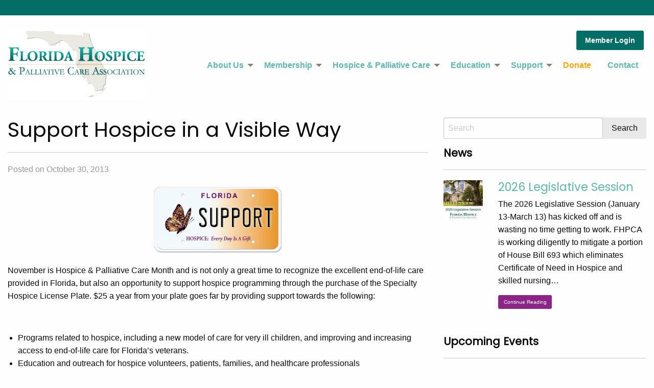

--- FILE ---
content_type: text/html; charset=UTF-8
request_url: https://www.floridahospices.org/2013/10/support-hospice-in-a-visible-way/?id=286463146&ajaxCalendar=1&mo=11&yr=2023
body_size: 12058
content:
<!doctype html>
<html class="no-js" lang="en" dir="ltr">
  <head>
    <meta charset="utf-8">
		
		<!-- Force IE to use the latest rendering engine available -->
		<meta http-equiv="X-UA-Compatible" content="IE=edge">

		<!-- Mobile Meta -->
		<meta name="viewport" content="width=device-width, initial-scale=1.0">
		<meta class="foundation-mq">
		
		<!-- If Site Icon isn't set in customizer -->
		
		<link rel="pingback" href="https://www.floridahospices.org/xmlrpc.php">
<meta name="google-site-verification" content="7Ixb-o_SJ8cn63uQpUaMUuzO4q1z2MEjOMIQOfyGk88" />
		
<!-- BEGIN Metadata added by the Add-Meta-Tags WordPress plugin -->
<meta name="description" content="November is Hospice &amp; Palliative Care Month and is not only a great time to recognize the excellent end-of-life care provided in Florida, but also an opportunity to support hospice programming through the purchase of the Specialty Hospice License Plate." />
<meta name="keywords" content="hospice care, hospice, palliative care, florida, what is palliative care, what is hospice care, end of life care, home care, medicare coverage, caregivers, hospice and palliative care, florida hospice, grief, florida palliative care, fhpca" />
<!-- END Metadata added by the Add-Meta-Tags WordPress plugin -->

<title>Support Hospice in a Visible Way &#8211; Florida Hospice &amp; Palliative Care Association</title>
<meta name='robots' content='max-image-preview:large' />
<link rel="alternate" type="application/rss+xml" title="Florida Hospice &amp; Palliative Care Association &raquo; Feed" href="https://www.floridahospices.org/feed/" />
<link rel="alternate" type="application/rss+xml" title="Florida Hospice &amp; Palliative Care Association &raquo; Comments Feed" href="https://www.floridahospices.org/comments/feed/" />
<link rel="alternate" type="application/rss+xml" title="Florida Hospice &amp; Palliative Care Association &raquo; Support Hospice in a Visible Way Comments Feed" href="https://www.floridahospices.org/2013/10/support-hospice-in-a-visible-way/feed/" />
<link rel="alternate" title="oEmbed (JSON)" type="application/json+oembed" href="https://www.floridahospices.org/wp-json/oembed/1.0/embed?url=https%3A%2F%2Fwww.floridahospices.org%2F2013%2F10%2Fsupport-hospice-in-a-visible-way%2F" />
<link rel="alternate" title="oEmbed (XML)" type="text/xml+oembed" href="https://www.floridahospices.org/wp-json/oembed/1.0/embed?url=https%3A%2F%2Fwww.floridahospices.org%2F2013%2F10%2Fsupport-hospice-in-a-visible-way%2F&#038;format=xml" />
<style id='wp-img-auto-sizes-contain-inline-css' type='text/css'>
img:is([sizes=auto i],[sizes^="auto," i]){contain-intrinsic-size:3000px 1500px}
/*# sourceURL=wp-img-auto-sizes-contain-inline-css */
</style>
<link rel='stylesheet' id='q-a-plus-css' href='https://www.floridahospices.org/wp-content/plugins/q-and-a/css/q-a-plus.css?ver=1.0.6.2' type='text/css' media='screen' />
<style id='wp-block-library-inline-css' type='text/css'>
:root{--wp-block-synced-color:#7a00df;--wp-block-synced-color--rgb:122,0,223;--wp-bound-block-color:var(--wp-block-synced-color);--wp-editor-canvas-background:#ddd;--wp-admin-theme-color:#007cba;--wp-admin-theme-color--rgb:0,124,186;--wp-admin-theme-color-darker-10:#006ba1;--wp-admin-theme-color-darker-10--rgb:0,107,160.5;--wp-admin-theme-color-darker-20:#005a87;--wp-admin-theme-color-darker-20--rgb:0,90,135;--wp-admin-border-width-focus:2px}@media (min-resolution:192dpi){:root{--wp-admin-border-width-focus:1.5px}}.wp-element-button{cursor:pointer}:root .has-very-light-gray-background-color{background-color:#eee}:root .has-very-dark-gray-background-color{background-color:#313131}:root .has-very-light-gray-color{color:#eee}:root .has-very-dark-gray-color{color:#313131}:root .has-vivid-green-cyan-to-vivid-cyan-blue-gradient-background{background:linear-gradient(135deg,#00d084,#0693e3)}:root .has-purple-crush-gradient-background{background:linear-gradient(135deg,#34e2e4,#4721fb 50%,#ab1dfe)}:root .has-hazy-dawn-gradient-background{background:linear-gradient(135deg,#faaca8,#dad0ec)}:root .has-subdued-olive-gradient-background{background:linear-gradient(135deg,#fafae1,#67a671)}:root .has-atomic-cream-gradient-background{background:linear-gradient(135deg,#fdd79a,#004a59)}:root .has-nightshade-gradient-background{background:linear-gradient(135deg,#330968,#31cdcf)}:root .has-midnight-gradient-background{background:linear-gradient(135deg,#020381,#2874fc)}:root{--wp--preset--font-size--normal:16px;--wp--preset--font-size--huge:42px}.has-regular-font-size{font-size:1em}.has-larger-font-size{font-size:2.625em}.has-normal-font-size{font-size:var(--wp--preset--font-size--normal)}.has-huge-font-size{font-size:var(--wp--preset--font-size--huge)}.has-text-align-center{text-align:center}.has-text-align-left{text-align:left}.has-text-align-right{text-align:right}.has-fit-text{white-space:nowrap!important}#end-resizable-editor-section{display:none}.aligncenter{clear:both}.items-justified-left{justify-content:flex-start}.items-justified-center{justify-content:center}.items-justified-right{justify-content:flex-end}.items-justified-space-between{justify-content:space-between}.screen-reader-text{border:0;clip-path:inset(50%);height:1px;margin:-1px;overflow:hidden;padding:0;position:absolute;width:1px;word-wrap:normal!important}.screen-reader-text:focus{background-color:#ddd;clip-path:none;color:#444;display:block;font-size:1em;height:auto;left:5px;line-height:normal;padding:15px 23px 14px;text-decoration:none;top:5px;width:auto;z-index:100000}html :where(.has-border-color){border-style:solid}html :where([style*=border-top-color]){border-top-style:solid}html :where([style*=border-right-color]){border-right-style:solid}html :where([style*=border-bottom-color]){border-bottom-style:solid}html :where([style*=border-left-color]){border-left-style:solid}html :where([style*=border-width]){border-style:solid}html :where([style*=border-top-width]){border-top-style:solid}html :where([style*=border-right-width]){border-right-style:solid}html :where([style*=border-bottom-width]){border-bottom-style:solid}html :where([style*=border-left-width]){border-left-style:solid}html :where(img[class*=wp-image-]){height:auto;max-width:100%}:where(figure){margin:0 0 1em}html :where(.is-position-sticky){--wp-admin--admin-bar--position-offset:var(--wp-admin--admin-bar--height,0px)}@media screen and (max-width:600px){html :where(.is-position-sticky){--wp-admin--admin-bar--position-offset:0px}}

/*# sourceURL=wp-block-library-inline-css */
</style><style id='wp-block-paragraph-inline-css' type='text/css'>
.is-small-text{font-size:.875em}.is-regular-text{font-size:1em}.is-large-text{font-size:2.25em}.is-larger-text{font-size:3em}.has-drop-cap:not(:focus):first-letter{float:left;font-size:8.4em;font-style:normal;font-weight:100;line-height:.68;margin:.05em .1em 0 0;text-transform:uppercase}body.rtl .has-drop-cap:not(:focus):first-letter{float:none;margin-left:.1em}p.has-drop-cap.has-background{overflow:hidden}:root :where(p.has-background){padding:1.25em 2.375em}:where(p.has-text-color:not(.has-link-color)) a{color:inherit}p.has-text-align-left[style*="writing-mode:vertical-lr"],p.has-text-align-right[style*="writing-mode:vertical-rl"]{rotate:180deg}
/*# sourceURL=https://www.floridahospices.org/wp-includes/blocks/paragraph/style.min.css */
</style>
<style id='global-styles-inline-css' type='text/css'>
:root{--wp--preset--aspect-ratio--square: 1;--wp--preset--aspect-ratio--4-3: 4/3;--wp--preset--aspect-ratio--3-4: 3/4;--wp--preset--aspect-ratio--3-2: 3/2;--wp--preset--aspect-ratio--2-3: 2/3;--wp--preset--aspect-ratio--16-9: 16/9;--wp--preset--aspect-ratio--9-16: 9/16;--wp--preset--color--black: #000000;--wp--preset--color--cyan-bluish-gray: #abb8c3;--wp--preset--color--white: #ffffff;--wp--preset--color--pale-pink: #f78da7;--wp--preset--color--vivid-red: #cf2e2e;--wp--preset--color--luminous-vivid-orange: #ff6900;--wp--preset--color--luminous-vivid-amber: #fcb900;--wp--preset--color--light-green-cyan: #7bdcb5;--wp--preset--color--vivid-green-cyan: #00d084;--wp--preset--color--pale-cyan-blue: #8ed1fc;--wp--preset--color--vivid-cyan-blue: #0693e3;--wp--preset--color--vivid-purple: #9b51e0;--wp--preset--gradient--vivid-cyan-blue-to-vivid-purple: linear-gradient(135deg,rgb(6,147,227) 0%,rgb(155,81,224) 100%);--wp--preset--gradient--light-green-cyan-to-vivid-green-cyan: linear-gradient(135deg,rgb(122,220,180) 0%,rgb(0,208,130) 100%);--wp--preset--gradient--luminous-vivid-amber-to-luminous-vivid-orange: linear-gradient(135deg,rgb(252,185,0) 0%,rgb(255,105,0) 100%);--wp--preset--gradient--luminous-vivid-orange-to-vivid-red: linear-gradient(135deg,rgb(255,105,0) 0%,rgb(207,46,46) 100%);--wp--preset--gradient--very-light-gray-to-cyan-bluish-gray: linear-gradient(135deg,rgb(238,238,238) 0%,rgb(169,184,195) 100%);--wp--preset--gradient--cool-to-warm-spectrum: linear-gradient(135deg,rgb(74,234,220) 0%,rgb(151,120,209) 20%,rgb(207,42,186) 40%,rgb(238,44,130) 60%,rgb(251,105,98) 80%,rgb(254,248,76) 100%);--wp--preset--gradient--blush-light-purple: linear-gradient(135deg,rgb(255,206,236) 0%,rgb(152,150,240) 100%);--wp--preset--gradient--blush-bordeaux: linear-gradient(135deg,rgb(254,205,165) 0%,rgb(254,45,45) 50%,rgb(107,0,62) 100%);--wp--preset--gradient--luminous-dusk: linear-gradient(135deg,rgb(255,203,112) 0%,rgb(199,81,192) 50%,rgb(65,88,208) 100%);--wp--preset--gradient--pale-ocean: linear-gradient(135deg,rgb(255,245,203) 0%,rgb(182,227,212) 50%,rgb(51,167,181) 100%);--wp--preset--gradient--electric-grass: linear-gradient(135deg,rgb(202,248,128) 0%,rgb(113,206,126) 100%);--wp--preset--gradient--midnight: linear-gradient(135deg,rgb(2,3,129) 0%,rgb(40,116,252) 100%);--wp--preset--font-size--small: 13px;--wp--preset--font-size--medium: 20px;--wp--preset--font-size--large: 36px;--wp--preset--font-size--x-large: 42px;--wp--preset--spacing--20: 0.44rem;--wp--preset--spacing--30: 0.67rem;--wp--preset--spacing--40: 1rem;--wp--preset--spacing--50: 1.5rem;--wp--preset--spacing--60: 2.25rem;--wp--preset--spacing--70: 3.38rem;--wp--preset--spacing--80: 5.06rem;--wp--preset--shadow--natural: 6px 6px 9px rgba(0, 0, 0, 0.2);--wp--preset--shadow--deep: 12px 12px 50px rgba(0, 0, 0, 0.4);--wp--preset--shadow--sharp: 6px 6px 0px rgba(0, 0, 0, 0.2);--wp--preset--shadow--outlined: 6px 6px 0px -3px rgb(255, 255, 255), 6px 6px rgb(0, 0, 0);--wp--preset--shadow--crisp: 6px 6px 0px rgb(0, 0, 0);}:where(.is-layout-flex){gap: 0.5em;}:where(.is-layout-grid){gap: 0.5em;}body .is-layout-flex{display: flex;}.is-layout-flex{flex-wrap: wrap;align-items: center;}.is-layout-flex > :is(*, div){margin: 0;}body .is-layout-grid{display: grid;}.is-layout-grid > :is(*, div){margin: 0;}:where(.wp-block-columns.is-layout-flex){gap: 2em;}:where(.wp-block-columns.is-layout-grid){gap: 2em;}:where(.wp-block-post-template.is-layout-flex){gap: 1.25em;}:where(.wp-block-post-template.is-layout-grid){gap: 1.25em;}.has-black-color{color: var(--wp--preset--color--black) !important;}.has-cyan-bluish-gray-color{color: var(--wp--preset--color--cyan-bluish-gray) !important;}.has-white-color{color: var(--wp--preset--color--white) !important;}.has-pale-pink-color{color: var(--wp--preset--color--pale-pink) !important;}.has-vivid-red-color{color: var(--wp--preset--color--vivid-red) !important;}.has-luminous-vivid-orange-color{color: var(--wp--preset--color--luminous-vivid-orange) !important;}.has-luminous-vivid-amber-color{color: var(--wp--preset--color--luminous-vivid-amber) !important;}.has-light-green-cyan-color{color: var(--wp--preset--color--light-green-cyan) !important;}.has-vivid-green-cyan-color{color: var(--wp--preset--color--vivid-green-cyan) !important;}.has-pale-cyan-blue-color{color: var(--wp--preset--color--pale-cyan-blue) !important;}.has-vivid-cyan-blue-color{color: var(--wp--preset--color--vivid-cyan-blue) !important;}.has-vivid-purple-color{color: var(--wp--preset--color--vivid-purple) !important;}.has-black-background-color{background-color: var(--wp--preset--color--black) !important;}.has-cyan-bluish-gray-background-color{background-color: var(--wp--preset--color--cyan-bluish-gray) !important;}.has-white-background-color{background-color: var(--wp--preset--color--white) !important;}.has-pale-pink-background-color{background-color: var(--wp--preset--color--pale-pink) !important;}.has-vivid-red-background-color{background-color: var(--wp--preset--color--vivid-red) !important;}.has-luminous-vivid-orange-background-color{background-color: var(--wp--preset--color--luminous-vivid-orange) !important;}.has-luminous-vivid-amber-background-color{background-color: var(--wp--preset--color--luminous-vivid-amber) !important;}.has-light-green-cyan-background-color{background-color: var(--wp--preset--color--light-green-cyan) !important;}.has-vivid-green-cyan-background-color{background-color: var(--wp--preset--color--vivid-green-cyan) !important;}.has-pale-cyan-blue-background-color{background-color: var(--wp--preset--color--pale-cyan-blue) !important;}.has-vivid-cyan-blue-background-color{background-color: var(--wp--preset--color--vivid-cyan-blue) !important;}.has-vivid-purple-background-color{background-color: var(--wp--preset--color--vivid-purple) !important;}.has-black-border-color{border-color: var(--wp--preset--color--black) !important;}.has-cyan-bluish-gray-border-color{border-color: var(--wp--preset--color--cyan-bluish-gray) !important;}.has-white-border-color{border-color: var(--wp--preset--color--white) !important;}.has-pale-pink-border-color{border-color: var(--wp--preset--color--pale-pink) !important;}.has-vivid-red-border-color{border-color: var(--wp--preset--color--vivid-red) !important;}.has-luminous-vivid-orange-border-color{border-color: var(--wp--preset--color--luminous-vivid-orange) !important;}.has-luminous-vivid-amber-border-color{border-color: var(--wp--preset--color--luminous-vivid-amber) !important;}.has-light-green-cyan-border-color{border-color: var(--wp--preset--color--light-green-cyan) !important;}.has-vivid-green-cyan-border-color{border-color: var(--wp--preset--color--vivid-green-cyan) !important;}.has-pale-cyan-blue-border-color{border-color: var(--wp--preset--color--pale-cyan-blue) !important;}.has-vivid-cyan-blue-border-color{border-color: var(--wp--preset--color--vivid-cyan-blue) !important;}.has-vivid-purple-border-color{border-color: var(--wp--preset--color--vivid-purple) !important;}.has-vivid-cyan-blue-to-vivid-purple-gradient-background{background: var(--wp--preset--gradient--vivid-cyan-blue-to-vivid-purple) !important;}.has-light-green-cyan-to-vivid-green-cyan-gradient-background{background: var(--wp--preset--gradient--light-green-cyan-to-vivid-green-cyan) !important;}.has-luminous-vivid-amber-to-luminous-vivid-orange-gradient-background{background: var(--wp--preset--gradient--luminous-vivid-amber-to-luminous-vivid-orange) !important;}.has-luminous-vivid-orange-to-vivid-red-gradient-background{background: var(--wp--preset--gradient--luminous-vivid-orange-to-vivid-red) !important;}.has-very-light-gray-to-cyan-bluish-gray-gradient-background{background: var(--wp--preset--gradient--very-light-gray-to-cyan-bluish-gray) !important;}.has-cool-to-warm-spectrum-gradient-background{background: var(--wp--preset--gradient--cool-to-warm-spectrum) !important;}.has-blush-light-purple-gradient-background{background: var(--wp--preset--gradient--blush-light-purple) !important;}.has-blush-bordeaux-gradient-background{background: var(--wp--preset--gradient--blush-bordeaux) !important;}.has-luminous-dusk-gradient-background{background: var(--wp--preset--gradient--luminous-dusk) !important;}.has-pale-ocean-gradient-background{background: var(--wp--preset--gradient--pale-ocean) !important;}.has-electric-grass-gradient-background{background: var(--wp--preset--gradient--electric-grass) !important;}.has-midnight-gradient-background{background: var(--wp--preset--gradient--midnight) !important;}.has-small-font-size{font-size: var(--wp--preset--font-size--small) !important;}.has-medium-font-size{font-size: var(--wp--preset--font-size--medium) !important;}.has-large-font-size{font-size: var(--wp--preset--font-size--large) !important;}.has-x-large-font-size{font-size: var(--wp--preset--font-size--x-large) !important;}
/*# sourceURL=global-styles-inline-css */
</style>

<style id='classic-theme-styles-inline-css' type='text/css'>
/*! This file is auto-generated */
.wp-block-button__link{color:#fff;background-color:#32373c;border-radius:9999px;box-shadow:none;text-decoration:none;padding:calc(.667em + 2px) calc(1.333em + 2px);font-size:1.125em}.wp-block-file__button{background:#32373c;color:#fff;text-decoration:none}
/*# sourceURL=/wp-includes/css/classic-themes.min.css */
</style>
<link rel='stylesheet' id='events-manager-css' href='https://www.floridahospices.org/wp-content/plugins/events-manager/includes/css/events-manager.min.css?ver=7.0.5' type='text/css' media='all' />
<style id='events-manager-inline-css' type='text/css'>
body .em { --font-family : inherit; --font-weight : inherit; --font-size : 1em; --line-height : inherit; }
/*# sourceURL=events-manager-inline-css */
</style>
<link rel='stylesheet' id='tablepress-default-css' href='https://www.floridahospices.org/wp-content/plugins/tablepress/css/build/default.css?ver=3.1.3' type='text/css' media='all' />
<link rel='stylesheet' id='easy_table_style-css' href='https://www.floridahospices.org/wp-content/plugins/easy-table/themes/default/style.css?ver=1.8' type='text/css' media='all' />
<link rel='stylesheet' id='wpjb-glyphs-css' href='https://www.floridahospices.org/wp-content/plugins/wpjobboard/public/css/wpjb-glyphs.css?ver=5.10.0' type='text/css' media='all' />
<link rel='stylesheet' id='wpjb-css-css' href='https://www.floridahospices.org/wp-content/plugins/wpjobboard/public/css/frontend.css?ver=5.10.0' type='text/css' media='all' />
<link rel='stylesheet' id='tmm-css' href='https://www.floridahospices.org/wp-content/plugins/team-members/inc/css/tmm_style.css?ver=6.9' type='text/css' media='all' />
<link rel='stylesheet' id='motion-ui-css-css' href='https://www.floridahospices.org/wp-content/themes/fhpca20/vendor/motion-ui/dist/motion-ui.min.css?ver=6.9' type='text/css' media='all' />
<link rel='stylesheet' id='foundation-css-css' href='https://www.floridahospices.org/wp-content/themes/fhpca20/vendor/foundation-sites/dist/css/foundation.min.css?ver=6.9' type='text/css' media='all' />
<link rel='stylesheet' id='site-css-css' href='https://www.floridahospices.org/wp-content/themes/fhpca20/assets/css/style.css?ver=6.9' type='text/css' media='all' />
<link rel='stylesheet' id='arrow-css-css' href='https://www.floridahospices.org/wp-content/themes/fhpca20/assets/css/app.css?ver=6.9' type='text/css' media='all' />
<script type="text/javascript" src="https://www.floridahospices.org/wp-includes/js/jquery/jquery.min.js?ver=3.7.1" id="jquery-core-js"></script>
<script type="text/javascript" src="https://www.floridahospices.org/wp-includes/js/jquery/jquery-migrate.min.js?ver=3.4.1" id="jquery-migrate-js"></script>
<script type="text/javascript" src="https://www.floridahospices.org/wp-includes/js/jquery/ui/core.min.js?ver=1.13.3" id="jquery-ui-core-js"></script>
<script type="text/javascript" src="https://www.floridahospices.org/wp-includes/js/jquery/ui/mouse.min.js?ver=1.13.3" id="jquery-ui-mouse-js"></script>
<script type="text/javascript" src="https://www.floridahospices.org/wp-includes/js/jquery/ui/sortable.min.js?ver=1.13.3" id="jquery-ui-sortable-js"></script>
<script type="text/javascript" src="https://www.floridahospices.org/wp-includes/js/jquery/ui/datepicker.min.js?ver=1.13.3" id="jquery-ui-datepicker-js"></script>
<script type="text/javascript" id="jquery-ui-datepicker-js-after">
/* <![CDATA[ */
jQuery(function(jQuery){jQuery.datepicker.setDefaults({"closeText":"Close","currentText":"Today","monthNames":["January","February","March","April","May","June","July","August","September","October","November","December"],"monthNamesShort":["Jan","Feb","Mar","Apr","May","Jun","Jul","Aug","Sep","Oct","Nov","Dec"],"nextText":"Next","prevText":"Previous","dayNames":["Sunday","Monday","Tuesday","Wednesday","Thursday","Friday","Saturday"],"dayNamesShort":["Sun","Mon","Tue","Wed","Thu","Fri","Sat"],"dayNamesMin":["S","M","T","W","T","F","S"],"dateFormat":"MM d, yy","firstDay":0,"isRTL":false});});
//# sourceURL=jquery-ui-datepicker-js-after
/* ]]> */
</script>
<script type="text/javascript" src="https://www.floridahospices.org/wp-includes/js/jquery/ui/resizable.min.js?ver=1.13.3" id="jquery-ui-resizable-js"></script>
<script type="text/javascript" src="https://www.floridahospices.org/wp-includes/js/jquery/ui/draggable.min.js?ver=1.13.3" id="jquery-ui-draggable-js"></script>
<script type="text/javascript" src="https://www.floridahospices.org/wp-includes/js/jquery/ui/controlgroup.min.js?ver=1.13.3" id="jquery-ui-controlgroup-js"></script>
<script type="text/javascript" src="https://www.floridahospices.org/wp-includes/js/jquery/ui/checkboxradio.min.js?ver=1.13.3" id="jquery-ui-checkboxradio-js"></script>
<script type="text/javascript" src="https://www.floridahospices.org/wp-includes/js/jquery/ui/button.min.js?ver=1.13.3" id="jquery-ui-button-js"></script>
<script type="text/javascript" src="https://www.floridahospices.org/wp-includes/js/jquery/ui/dialog.min.js?ver=1.13.3" id="jquery-ui-dialog-js"></script>
<script type="text/javascript" id="events-manager-js-extra">
/* <![CDATA[ */
var EM = {"ajaxurl":"https://www.floridahospices.org/wp-admin/admin-ajax.php","locationajaxurl":"https://www.floridahospices.org/wp-admin/admin-ajax.php?action=locations_search","firstDay":"0","locale":"en","dateFormat":"yy-mm-dd","ui_css":"https://www.floridahospices.org/wp-content/plugins/events-manager/includes/css/jquery-ui/build.min.css","show24hours":"0","is_ssl":"1","autocomplete_limit":"10","calendar":{"breakpoints":{"small":560,"medium":908,"large":false}},"phone":"","datepicker":{"format":"d/m/Y"},"search":{"breakpoints":{"small":650,"medium":850,"full":false}},"url":"https://www.floridahospices.org/wp-content/plugins/events-manager","assets":{"input.em-uploader":{"js":{"em-uploader":{"url":"https://www.floridahospices.org/wp-content/plugins/events-manager/includes/js/em-uploader.js?v=7.0.5","event":"em_uploader_ready"}}},".em-recurrence-sets, .em-timezone":{"js":{"luxon":{"url":"luxon/luxon.js?v=7.0.5","event":"em_luxon_ready"}}},".em-booking-form, #em-booking-form, .em-booking-recurring, .em-event-booking-form":{"js":{"em-bookings":{"url":"https://www.floridahospices.org/wp-content/plugins/events-manager/includes/js/bookingsform.js?v=7.0.5","event":"em_booking_form_js_loaded"}}}},"cached":"","txt_search":"Search","txt_searching":"Searching...","txt_loading":"Loading..."};
//# sourceURL=events-manager-js-extra
/* ]]> */
</script>
<script type="text/javascript" src="https://www.floridahospices.org/wp-content/plugins/events-manager/includes/js/events-manager.js?ver=7.0.5" id="events-manager-js"></script>
<script type="text/javascript" id="wpjb-js-js-extra">
/* <![CDATA[ */
var WpjbData = {"no_jobs_found":"No job listings found","no_resumes_found":"No resumes found","load_x_more":"Load %d more","date_format":"Y/m/d","datepicker_date_format":"yy/mm/dd","max_date":"9999/12/31"};
//# sourceURL=wpjb-js-js-extra
/* ]]> */
</script>
<script type="text/javascript" src="https://www.floridahospices.org/wp-content/plugins/wpjobboard/public/js/frontend.js?ver=5.10.0" id="wpjb-js-js"></script>
<link rel="https://api.w.org/" href="https://www.floridahospices.org/wp-json/" /><link rel="alternate" title="JSON" type="application/json" href="https://www.floridahospices.org/wp-json/wp/v2/posts/5216" /><link rel="canonical" href="https://www.floridahospices.org/2013/10/support-hospice-in-a-visible-way/" />
<link rel='shortlink' href='https://www.floridahospices.org/?p=5216' />
<!-- Google Tag Manager -->
<script>(function(w,d,s,l,i){w[l]=w[l]||[];w[l].push({'gtm.start':
new Date().getTime(),event:'gtm.js'});var f=d.getElementsByTagName(s)[0],
j=d.createElement(s),dl=l!='dataLayer'?'&l='+l:'';j.async=true;j.src=
'https://www.googletagmanager.com/gtm.js?id='+i+dl;f.parentNode.insertBefore(j,f);
})(window,document,'script','dataLayer','GTM-PLBN5GB');</script>
<!-- End Google Tag Manager --><!-- Q & A -->
		<noscript><link rel="stylesheet" type="text/css" href="https://www.floridahospices.org/wp-content/plugins/q-and-a/css/q-a-plus-noscript.css?ver=1.0.6.2" /></noscript><!-- Q & A --><style>
	span.oe_textdirection { unicode-bidi: bidi-override; direction: rtl; }
	span.oe_displaynone { display: none; }
</style>
<link rel="icon" href="https://www.floridahospices.org/wp-content/uploads/2020/11/cropped-favicon-1-32x32.png" sizes="32x32" />
<link rel="icon" href="https://www.floridahospices.org/wp-content/uploads/2020/11/cropped-favicon-1-192x192.png" sizes="192x192" />
<link rel="apple-touch-icon" href="https://www.floridahospices.org/wp-content/uploads/2020/11/cropped-favicon-1-180x180.png" />
<meta name="msapplication-TileImage" content="https://www.floridahospices.org/wp-content/uploads/2020/11/cropped-favicon-1-270x270.png" />
		<style type="text/css" id="wp-custom-css">
			.menu .active > a {color:#000;}
.pgheader .pgheadertitle {color:#fff;text-align:center;padding:40px 0;text-shadow: 1px 1px 10px #000;}

.alert a {color:orange;}


header .button {background-color:#046e66;margin-bottom:-10px;margin-top:-10px;margin-right:20px;}
header .button a {color:#fff;padding:0px;}		</style>
		<link href="https://maxcdn.bootstrapcdn.com/font-awesome/4.7.0/css/font-awesome.min.css" rel="stylesheet" integrity="sha384-wvfXpqpZZVQGK6TAh5PVlGOfQNHSoD2xbE+QkPxCAFlNEevoEH3Sl0sibVcOQVnN" crossorigin="anonymous">
		<!-- Drop Google Analytics here -->
		<!-- Global site tag (gtag.js) - Google Analytics -->



		<!-- end analytics -->
		    
  </head>
 	<body class="wp-singular post-template-default single single-post postid-5216 single-format-standard wp-theme-fhpca20">
 <div class="off-canvas-wrapper">
 <div class="off-canvas position-right" id="offCanvas" data-off-canvas>
<button class="close-button" aria-label="Close menu" type="button" data-close>
  <span aria-hidden="true">&times;</span>
</button>

<ul class="vertical menu" style="margin-top:50px;">
<ul id="menu-topmenu" class="vertical menu" data-accordion-menu><li id="menu-item-149" class="menu-item menu-item-type-post_type menu-item-object-page menu-item-has-children menu-item-149"><a href="https://www.floridahospices.org/about-fhpca/">About Us</a>
<ul class="vertical menu">
	<li id="menu-item-13159" class="menu-item menu-item-type-post_type menu-item-object-page menu-item-13159"><a href="https://www.floridahospices.org/about-fhpca/about-sub-page/">Executive Committee</a></li>
	<li id="menu-item-13160" class="menu-item menu-item-type-post_type menu-item-object-page menu-item-13160"><a href="https://www.floridahospices.org/media-center/">Media Center</a></li>
</ul>
</li>
<li id="menu-item-116" class="menu-item menu-item-type-post_type menu-item-object-page menu-item-has-children menu-item-116"><a href="https://www.floridahospices.org/about-fhpca/fhpca-membership/">Membership</a>
<ul class="vertical menu">
	<li id="menu-item-13161" class="menu-item menu-item-type-post_type menu-item-object-page menu-item-13161"><a href="https://www.floridahospices.org/about-fhpca/fhpca-membership/associatepatron-membership-program/">Affiliate Membership</a></li>
	<li id="menu-item-13162" class="menu-item menu-item-type-post_type menu-item-object-page menu-item-13162"><a href="https://www.floridahospices.org/about-fhpca/hospice-program-members/">Provider Membership</a></li>
	<li id="menu-item-13163" class="menu-item menu-item-type-post_type menu-item-object-page menu-item-13163"><a href="https://www.floridahospices.org/jobs/">Jobs</a></li>
</ul>
</li>
<li id="menu-item-40" class="menu-item menu-item-type-post_type menu-item-object-page menu-item-has-children menu-item-40"><a href="https://www.floridahospices.org/hospice-palliative-care/">Hospice &#038; Palliative Care</a>
<ul class="vertical menu">
	<li id="menu-item-15732" class="menu-item menu-item-type-post_type menu-item-object-page menu-item-15732"><a href="https://www.floridahospices.org/florida-pediatric-palliative-and-hospice-care-resources/">Florida Pediatric Palliative and Hospice Care Resources</a></li>
</ul>
</li>
<li id="menu-item-7071" class="menu-item menu-item-type-post_type menu-item-object-page menu-item-has-children menu-item-7071"><a href="https://www.floridahospices.org/education/">Education</a>
<ul class="vertical menu">
	<li id="menu-item-8177" class="menu-item menu-item-type-custom menu-item-object-custom menu-item-8177"><a href="http://eepurl.com/bLV7QX">Subscribe to Education List</a></li>
	<li id="menu-item-3409" class="menu-item menu-item-type-post_type menu-item-object-page menu-item-3409"><a href="https://www.floridahospices.org/events/">Upcoming Events</a></li>
	<li id="menu-item-13164" class="menu-item menu-item-type-custom menu-item-object-custom menu-item-13164"><a href="https://floridahospices.org/forum/">Forum: Annual Conference</a></li>
</ul>
</li>
<li id="menu-item-12974" class="menu-item menu-item-type-custom menu-item-object-custom menu-item-has-children menu-item-12974"><a href="https://www.floridahospices.org/support-hospice/">Support</a>
<ul class="vertical menu">
	<li id="menu-item-12978" class="menu-item menu-item-type-post_type menu-item-object-page menu-item-12978"><a href="https://www.floridahospices.org/support-hospice/hospice-license-plate/">Hospice Specialty License Plate</a></li>
	<li id="menu-item-12977" class="menu-item menu-item-type-post_type menu-item-object-page menu-item-12977"><a href="https://www.floridahospices.org/support-hospice/make-a-donation/">Make a Donation</a></li>
	<li id="menu-item-12976" class="menu-item menu-item-type-post_type menu-item-object-page menu-item-12976"><a href="https://www.floridahospices.org/support-hospice/volunteer/">Volunteer</a></li>
	<li id="menu-item-12975" class="menu-item menu-item-type-post_type menu-item-object-page menu-item-12975"><a href="https://www.floridahospices.org/support-hospice/hospice-veteran-partnership-pins/">Hospice-Veteran Partnership Pins</a></li>
</ul>
</li>
<li id="menu-item-13156" class="alert menu-item menu-item-type-post_type menu-item-object-page menu-item-13156"><a href="https://www.floridahospices.org/support-hospice/make-a-donation/">Donate</a></li>
<li id="menu-item-37" class="menu-item menu-item-type-post_type menu-item-object-page menu-item-37"><a href="https://www.floridahospices.org/contact/">Contact</a></li>
</ul>	
 
</ul>


</div>    
<div class="off-canvas-content" data-off-canvas-content>

    <header>
    	<div class="row">
    		<div class="large-3 columns">
    		<a href="https://www.floridahospices.org"><img class="logo-icon" src="https://www.floridahospices.org/wp-content/uploads/2020/11/fhpca-logo-1.png" alt="Florida Hospice &amp; Palliative Care Association" /></a>
    			<h1 class="hide"><a href="https://www.floridahospices.org">Florida Hospice &amp; Palliative Care Association</a></h1>
    			<h2 class="desc hide">About Hospice and Palliative Care</h2>
    		</div>
    		<div class="large-9 columns show-for-large text-right">
    					
<div class="row" style="margin-top:10px;">
		<!-- Menu modified by MAJpage Menu Class Extender -->
<ul id="menu-quick-links" class="menu quicklinks align-right"><li id="menu-item-14529" class="first-menu-item last-menu-item odd-menu-item button menu-item menu-item-type-custom menu-item-object-custom menu-item-14529"><a href="https://portal.floridahospices.org/?pg=login">Member Login</a></li>
</ul>
</div>
		<!-- Menu modified by MAJpage Menu Class Extender -->
<ul id="menu-topmenu-1" class="menu align-right" data-responsive-menu="accordion medium-dropdown"><li class="first-menu-item parent-menu-item odd-menu-item menu-item menu-item-type-post_type menu-item-object-page menu-item-has-children menu-item-149"><a href="https://www.floridahospices.org/about-fhpca/">About Us</a>
<ul class="menu">
	<li class="first-menu-item odd-menu-item menu-item menu-item-type-post_type menu-item-object-page menu-item-13159"><a href="https://www.floridahospices.org/about-fhpca/about-sub-page/">Executive Committee</a></li>
	<li class="last-menu-item even-menu-item menu-item menu-item-type-post_type menu-item-object-page menu-item-13160"><a href="https://www.floridahospices.org/media-center/">Media Center</a></li>
</ul>
</li>
<li class="parent-menu-item even-menu-item menu-item menu-item-type-post_type menu-item-object-page menu-item-has-children menu-item-116"><a href="https://www.floridahospices.org/about-fhpca/fhpca-membership/">Membership</a>
<ul class="menu">
	<li class="first-menu-item odd-menu-item menu-item menu-item-type-post_type menu-item-object-page menu-item-13161"><a href="https://www.floridahospices.org/about-fhpca/fhpca-membership/associatepatron-membership-program/">Affiliate Membership</a></li>
	<li class="even-menu-item menu-item menu-item-type-post_type menu-item-object-page menu-item-13162"><a href="https://www.floridahospices.org/about-fhpca/hospice-program-members/">Provider Membership</a></li>
	<li class="last-menu-item odd-menu-item menu-item menu-item-type-post_type menu-item-object-page menu-item-13163"><a href="https://www.floridahospices.org/jobs/">Jobs</a></li>
</ul>
</li>
<li class="parent-menu-item odd-menu-item menu-item menu-item-type-post_type menu-item-object-page menu-item-has-children menu-item-40"><a href="https://www.floridahospices.org/hospice-palliative-care/">Hospice &#038; Palliative Care</a>
<ul class="menu">
	<li class="first-menu-item last-menu-item odd-menu-item menu-item menu-item-type-post_type menu-item-object-page menu-item-15732"><a href="https://www.floridahospices.org/florida-pediatric-palliative-and-hospice-care-resources/">Florida Pediatric Palliative and Hospice Care Resources</a></li>
</ul>
</li>
<li class="parent-menu-item even-menu-item menu-item menu-item-type-post_type menu-item-object-page menu-item-has-children menu-item-7071"><a href="https://www.floridahospices.org/education/">Education</a>
<ul class="menu">
	<li class="first-menu-item odd-menu-item menu-item menu-item-type-custom menu-item-object-custom menu-item-8177"><a href="http://eepurl.com/bLV7QX">Subscribe to Education List</a></li>
	<li class="even-menu-item menu-item menu-item-type-post_type menu-item-object-page menu-item-3409"><a href="https://www.floridahospices.org/events/">Upcoming Events</a></li>
	<li class="last-menu-item odd-menu-item menu-item menu-item-type-custom menu-item-object-custom menu-item-13164"><a href="https://floridahospices.org/forum/">Forum: Annual Conference</a></li>
</ul>
</li>
<li class="parent-menu-item odd-menu-item menu-item menu-item-type-custom menu-item-object-custom menu-item-has-children menu-item-12974"><a href="https://www.floridahospices.org/support-hospice/">Support</a>
<ul class="menu">
	<li class="first-menu-item odd-menu-item menu-item menu-item-type-post_type menu-item-object-page menu-item-12978"><a href="https://www.floridahospices.org/support-hospice/hospice-license-plate/">Hospice Specialty License Plate</a></li>
	<li class="even-menu-item menu-item menu-item-type-post_type menu-item-object-page menu-item-12977"><a href="https://www.floridahospices.org/support-hospice/make-a-donation/">Make a Donation</a></li>
	<li class="odd-menu-item menu-item menu-item-type-post_type menu-item-object-page menu-item-12976"><a href="https://www.floridahospices.org/support-hospice/volunteer/">Volunteer</a></li>
	<li class="last-menu-item even-menu-item menu-item menu-item-type-post_type menu-item-object-page menu-item-12975"><a href="https://www.floridahospices.org/support-hospice/hospice-veteran-partnership-pins/">Hospice-Veteran Partnership Pins</a></li>
</ul>
</li>
<li class="even-menu-item alert menu-item menu-item-type-post_type menu-item-object-page menu-item-13156"><a href="https://www.floridahospices.org/support-hospice/make-a-donation/">Donate</a></li>
<li class="last-menu-item odd-menu-item menu-item menu-item-type-post_type menu-item-object-page menu-item-37"><a href="https://www.floridahospices.org/contact/">Contact</a></li>
</ul>

    		</div>
    		
    		</div>
    		
    		<div class="row navrow hide-for-large ">
    		<div class="large-12 columns">
    				<a data-toggle="offCanvas" href="javascript:;" class="mobile-menu-button button expanded">Menu</a>
    				
    				</div></div>
    		
    	 </header>
    	 <div class="row navrow hide">
    		<div class="large-12 columns">
    				<a href="https://portal.floridahospices.org/?pg=login" class="button ">Member Login</a>

    				<a data-toggle="offCanvas" href="javascript:;" class="hide-for-large button expanded">Menu</a>
    				<ul class="menu align-center show-for-large">
    				
    					
  
</ul>
    
    			
    		</div>    
   </div>


		

	
	
	
	
	
	
	
				
								
				
    						
							
<div id="content">

	<div id="inner-content" class="row">

		<main id="main" class="large-8 medium-8 columns" role="main">
		
		    		
		    	<article id="post-5216" class="post-5216 post type-post status-publish format-standard hentry category-fhpca" role="article" itemscope itemtype="http://schema.org/BlogPosting">
						
	
    <section class="entry-content" itemprop="articleBody">
    
    <h2 class="entry-title single-title" itemprop="headline">Support Hospice in a Visible Way</h2>
		<hr />
		<p class="byline">
	Posted on October 30, 2013</p>			
		<p style="text-align: center;"><a href="http://www.floridahospices.org/2013/10/support-hospice-in-a-visible-way/"><img decoding="async" class="aligncenter  wp-image-5223" alt="Hospice Specialty License Plate" src="http://www.floridahospices.org/wp-content/uploads/2013/10/Support-Clear1.jpg" width="259" height="141" /></a></p>
<p>November is Hospice &amp; Palliative Care Month and is not only a great time to recognize the excellent end-of-life care provided in Florida, but also an opportunity to support hospice programming through the purchase of the Specialty Hospice License Plate. $25 a year from your plate goes far by providing support towards the following:</p>
<p>&nbsp;</p>
<ul>
<li>Programs related to hospice, including a new model of care for very ill children, and improving and increasing access to end-of-life care for Florida’s veterans.</li>
<li>Education and outreach for hospice volunteers, patients, families, and healthcare professionals</li>
<li>Free Advance Directives and educational materials for the public</li>
<li>A toll-free Consumer Help Line</li>
<li>Florida Hospice &amp; Palliative Care Association’s website</li>
</ul>
<p>&nbsp;</p>
<p>Florida Hospice &amp; Palliative Care Association (FHPCA) is a not-for-profit, IRS Section 501(c)(3) organization representing hospice patients and families, hospice professionals and hospice providers. FHPCA strives to assure excellence in, and expand access to, hospice and palliative care, and advocates for the needs of those in the final stages of life. One of the ways we are able to accomplish our mission is through the sales of the Specialty Hospice License Plate. Visit www.myfloridaspecialtyplate.com to purchase your plate today. You can read the Florida Hospice Month declaration from Gov. Rick Scott at http://bit.ly/1bySQGJ</p>
<p>&nbsp;</p>
<p>Senator Montford reads the National Hospice Proclamation:</p>
<p><iframe title="Senator Montford Proclamation" width="1200" height="675" src="https://www.youtube.com/embed/9WgotHQBNUU?feature=oembed" frameborder="0" allow="accelerometer; autoplay; clipboard-write; encrypted-media; gyroscope; picture-in-picture" allowfullscreen></iframe></p>
<p>&nbsp;</p>
<p><strong>What is Hospice and Palliative Care?</strong> Hospice is a type of care that offers people care, chosen by them, at the end of their life. To be eligible for hospice, a patient must have a life-limiting terminal illness that puts their life expectancy within six months or less. In Florida, some private pay insurers allow for a year or less. Palliative care can offer some of the same types of services that hospice does, but it is provided to everyone, no matter the diagnosis or life expectancy.</p>
<p>&nbsp;</p>
<p>Hospice and palliative care regards dying as a natural process. The goal of hospice and palliative care is to achieve the best possible quality of life through relief of suffering, control of symptoms, and restoration of functional capacity while remaining sensitive to personal, cultural and religious values, beliefs and practices. The highly specialized and unique array of hospice and palliative care services creates an environment which encourages the patient to express what is in the heart, focus on love and forgiveness, and on life’s meaning and purpose. When things need to be said, issues resolved and dreams fulfilled, hospice will be there for you.</p>	</section> <!-- end article section -->
						
	<footer class="article-footer">
				<p class="tags"></p>	
	</footer> <!-- end article footer -->
	
													
</article> <!-- end article -->		    	
		    
		</main> <!-- end #main -->

		<div id="sidebar1" class="sidebar large-4 medium-4 columns" role="complementary">

	
		<div id="search-2" class="widget-odd widget-first widget-1 widget widget_search"><form role="search" method="get" class="search-form" action="https://www.floridahospices.org/">

<div class="input-group">
  <input class="input-group-field" type="search" placeholder="Search" name="s">
  <div class="input-group-button">
    <input type="submit" class="button secondary" value="Search">
  </div>
</div>
    
</form></div>        <div id="recent-posts-2" class="widget-even widget-2 widget widget_recent_entries">        <h4 class="widgettitle">News</h4><hr />       
                   	<article id="post-17945" class="post-17945 post type-post status-publish format-standard has-post-thumbnail hentry category-fhpca category-legislation category-uncategorized tag-fhpca tag-florida-hospice-and-palliative-care-association tag-hospice-3 tag-legislative-advocacy tag-legislative-session" role="article">
<div class="row">			
<div class="large-3 medium-4 columns">
<a href="https://www.floridahospices.org/2026/01/2026-legislative-session/"><img width="1563" height="1563" src="https://www.floridahospices.org/wp-content/uploads/2026/01/2026-Legislative-Session-1.png" class="attachment-thumbnail size-thumbnail wp-post-image" alt="2026 Legislative Session, Florida Hospice &amp; Palliative Care Logo. Image ID: The Florida State Capital Building on a sunny day, partially obscured by a live oak tree and Spanish moss." decoding="async" loading="lazy" srcset="https://www.floridahospices.org/wp-content/uploads/2026/01/2026-Legislative-Session-1.png 1563w, https://www.floridahospices.org/wp-content/uploads/2026/01/2026-Legislative-Session-1-768x768.png 768w, https://www.floridahospices.org/wp-content/uploads/2026/01/2026-Legislative-Session-1-1536x1536.png 1536w, https://www.floridahospices.org/wp-content/uploads/2026/01/2026-Legislative-Session-1-125x125.png 125w" sizes="auto, (max-width: 1563px) 100vw, 1563px" /></a>
</div>
<div class="large-9 medium-8 columns">
	<div class="article-header">
		<h3><a href="https://www.floridahospices.org/2026/01/2026-legislative-session/" rel="bookmark" title="2026 Legislative Session">2026 Legislative Session</a></h3>
	
	</div> <!-- end article header -->
					
	<section class="entry-content" itemprop="articleBody">
		
		<p>The 2026 Legislative Session (January 13-March 13) has kicked off and is wasting no time getting to work. FHPCA is working diligently to mitigate a portion of House Bill 693 which eliminates Certificate of Need in Hospice and skilled nursing&#8230;</p>
		<p><a class="tiny button" href="https://www.floridahospices.org/2026/01/2026-legislative-session/">Continue Reading</a></p>
	</section> <!-- end article section -->
						
					
	</div></div>	
	    						
</article> <!-- end article -->                
        </div><div id="em_calendar-3" class="widget-odd widget-3 widget widget_em_calendar"><h4 class="widgettitle">Upcoming Events</h4><hr />		<div class="em em-view-container" id="em-view-286463146" data-view="calendar">
			<div class="em pixelbones em-calendar preview-modal responsive-dateclick-modal size-small" data-scope="all" data-preview-tooltips-trigger="" id="em-calendar-286463146" data-view-id="286463146" data-view-type="calendar" data-month="11" data-year="2023" data-timezone="">
	<section class="em-cal-nav em-cal-nav-normal">
			<div class="month input">
					<form action="" method="get">
				<input type="month" class="em-month-picker" value="2023-11" data-month-value="November 2023">
				<span class="toggle"></span>
			</form>
			</div>
			<div class="month-nav input">
		<a class="em-calnav em-calnav-prev" href="/2013/10/support-hospice-in-a-visible-way/?ajaxCalendar=1&#038;mo=10&#038;yr=2023" data-disabled="0" >
			<svg viewBox="0 0 15 15" xmlns="http://www.w3.org/2000/svg"><path d="M10 14L3 7.5L10 1" stroke="#555" stroke-linecap="square"></path></svg>
		</a>
					<a href="/2013/10/support-hospice-in-a-visible-way/?ajaxCalendar=1&#038;mo=01&#038;yr=2026" class="em-calnav-today button button-secondary size-large size-medium " >
				Today			</a>
				<a class="em-calnav em-calnav-next" href="/2013/10/support-hospice-in-a-visible-way/?ajaxCalendar=1&#038;mo=12&#038;yr=2023" data-disabled="0" >
			<svg viewBox="0 0 15 15" xmlns="http://www.w3.org/2000/svg"><path d="M5 14L12 7.5L5 1" stroke="#555" stroke-linecap="square"></path></svg>
		</a>
	</div>
	</section><section class="em-cal-head em-cal-week-days em-cal-days size-large">
			<div class="em-cal-day em-cal-col-0">Sun</div>
				<div class="em-cal-day em-cal-col-1">Mon</div>
				<div class="em-cal-day em-cal-col-2">Tue</div>
				<div class="em-cal-day em-cal-col-3">Wed</div>
				<div class="em-cal-day em-cal-col-4">Thu</div>
				<div class="em-cal-day em-cal-col-5">Fri</div>
				<div class="em-cal-day em-cal-col-6">Sat</div>
		</section>
<section class="em-cal-head em-cal-week-days em-cal-days size-small size-medium">
			<div class="em-cal-day em-cal-col-0">S</div>
				<div class="em-cal-day em-cal-col-1">M</div>
				<div class="em-cal-day em-cal-col-2">T</div>
				<div class="em-cal-day em-cal-col-3">W</div>
				<div class="em-cal-day em-cal-col-4">T</div>
				<div class="em-cal-day em-cal-col-5">F</div>
				<div class="em-cal-day em-cal-col-6">S</div>
		</section><section class="em-cal-body em-cal-days event-style-pill even-aspect">
			<div class="eventless-pre em-cal-day em-cal-col-1">
							<div class="em-cal-day-date">
					<span>29</span>
				</div>
					</div>
				<div class="eventless-pre em-cal-day em-cal-col-2">
							<div class="em-cal-day-date">
					<span>30</span>
				</div>
					</div>
				<div class="eventless-pre em-cal-day em-cal-col-3">
							<div class="em-cal-day-date">
					<span>31</span>
				</div>
					</div>
				<div class="eventless em-cal-day em-cal-col-4">
							<div class="em-cal-day-date">
					<span>1</span>
				</div>
					</div>
				<div class="eventless em-cal-day em-cal-col-5">
							<div class="em-cal-day-date">
					<span>2</span>
				</div>
					</div>
				<div class="eventless em-cal-day em-cal-col-6">
							<div class="em-cal-day-date">
					<span>3</span>
				</div>
					</div>
				<div class="eventless em-cal-day em-cal-col-7">
							<div class="em-cal-day-date">
					<span>4</span>
				</div>
					</div>
				<div class="eventless em-cal-day em-cal-col-1">
							<div class="em-cal-day-date">
					<span>5</span>
				</div>
					</div>
				<div class="eventless em-cal-day em-cal-col-2">
							<div class="em-cal-day-date">
					<span>6</span>
				</div>
					</div>
				<div class="eventless em-cal-day em-cal-col-3">
							<div class="em-cal-day-date">
					<span>7</span>
				</div>
					</div>
				<div class="eventless em-cal-day em-cal-col-4">
							<div class="em-cal-day-date">
					<span>8</span>
				</div>
					</div>
				<div class="eventless em-cal-day em-cal-col-5">
							<div class="em-cal-day-date">
					<span>9</span>
				</div>
					</div>
				<div class="eventless em-cal-day em-cal-col-6">
							<div class="em-cal-day-date">
					<span>10</span>
				</div>
					</div>
				<div class="eventless em-cal-day em-cal-col-7">
							<div class="em-cal-day-date">
					<span>11</span>
				</div>
					</div>
				<div class="eventless em-cal-day em-cal-col-1">
							<div class="em-cal-day-date">
					<span>12</span>
				</div>
					</div>
				<div class="eventless em-cal-day em-cal-col-2">
							<div class="em-cal-day-date">
					<span>13</span>
				</div>
					</div>
				<div class="eventless em-cal-day em-cal-col-3">
							<div class="em-cal-day-date">
					<span>14</span>
				</div>
					</div>
				<div class="eventless em-cal-day em-cal-col-4">
							<div class="em-cal-day-date">
					<span>15</span>
				</div>
					</div>
				<div class="eventless em-cal-day em-cal-col-5">
							<div class="em-cal-day-date">
					<span>16</span>
				</div>
					</div>
				<div class="eventless em-cal-day em-cal-col-6">
							<div class="em-cal-day-date">
					<span>17</span>
				</div>
					</div>
				<div class="eventless em-cal-day em-cal-col-7">
							<div class="em-cal-day-date">
					<span>18</span>
				</div>
					</div>
				<div class="eventless em-cal-day em-cal-col-1">
							<div class="em-cal-day-date">
					<span>19</span>
				</div>
					</div>
				<div class="eventless em-cal-day em-cal-col-2">
							<div class="em-cal-day-date">
					<span>20</span>
				</div>
					</div>
				<div class="eventless em-cal-day em-cal-col-3">
							<div class="em-cal-day-date">
					<span>21</span>
				</div>
					</div>
				<div class="eventless em-cal-day em-cal-col-4">
							<div class="em-cal-day-date">
					<span>22</span>
				</div>
					</div>
				<div class="eventless em-cal-day em-cal-col-5">
							<div class="em-cal-day-date">
					<span>23</span>
				</div>
					</div>
				<div class="eventless em-cal-day em-cal-col-6">
							<div class="em-cal-day-date">
					<span>24</span>
				</div>
					</div>
				<div class="eventless em-cal-day em-cal-col-7">
							<div class="em-cal-day-date">
					<span>25</span>
				</div>
					</div>
				<div class="eventless em-cal-day em-cal-col-1">
							<div class="em-cal-day-date">
					<span>26</span>
				</div>
					</div>
				<div class="eventless em-cal-day em-cal-col-2">
							<div class="em-cal-day-date">
					<span>27</span>
				</div>
					</div>
				<div class="eventless em-cal-day em-cal-col-3">
							<div class="em-cal-day-date">
					<span>28</span>
				</div>
					</div>
				<div class="eventless em-cal-day em-cal-col-4">
							<div class="em-cal-day-date">
					<span>29</span>
				</div>
					</div>
				<div class="eventless em-cal-day em-cal-col-5">
							<div class="em-cal-day-date">
					<span>30</span>
				</div>
					</div>
				<div class="eventless-post em-cal-day em-cal-col-6">
							<div class="em-cal-day-date">
					<span>1</span>
				</div>
					</div>
				<div class="eventless-post em-cal-day em-cal-col-7">
							<div class="em-cal-day-date">
					<span>2</span>
				</div>
					</div>
		</section><section class="em-cal-events-content" id="em-cal-events-content-286463146">
																																																																																																																	</section></div>
<script>
	{
		let el = document.getElementById('em-calendar-286463146').querySelector('.em-cal-body');
		let width = el.firstElementChild.getBoundingClientRect().width;
		if (width > 0) {
			el.style.setProperty('--grid-auto-rows', 'minmax(' + width + 'px, auto)');
		}
	}
</script>			<div class="em-view-custom-data" id="em-view-custom-data-286463146">
								<form class="em-view-custom-data-search" id="em-view-custom-data-search-286463146">
										<input type="hidden" name="css" value="1">
										<input type="hidden" name="search_action" value="search_events">
										<input type="hidden" name="search_advanced_text" value="Show Advanced Search">
										<input type="hidden" name="search_text_show" value="Show Advanced Search">
										<input type="hidden" name="search_text_hide" value="Hide Advanced Search">
										<input type="hidden" name="search_button" value="Search">
										<input type="hidden" name="saved_searches" value="">
										<input type="hidden" name="search_advanced_style" value="accordion">
										<input type="hidden" name="search_multiselect_style" value="always-open">
										<input type="hidden" name="sorting" value="0">
										<input type="hidden" name="search_term_main" value="1">
										<input type="hidden" name="search_term" value="1">
										<input type="hidden" name="search_term_label" value="Search">
										<input type="hidden" name="search_term_advanced" value="1">
										<input type="hidden" name="search_term_label_advanced" value="Search">
										<input type="hidden" name="search_geo" value="1">
										<input type="hidden" name="geo_label" value="Near...">
										<input type="hidden" name="search_geo_advanced" value="1">
										<input type="hidden" name="geo_label_advanced" value="Near...">
										<input type="hidden" name="search_geo_units" value="0">
										<input type="hidden" name="geo_units_label" value="Within">
										<input type="hidden" name="geo_distance_values" value="5,10,25,50,100">
										<input type="hidden" name="search_scope" value="1">
										<input type="hidden" name="scope_label" value="Dates">
										<input type="hidden" name="scope_seperator" value=" - ">
										<input type="hidden" name="scope_format" value="M j">
										<input type="hidden" name="search_scope_advanced" value="1">
										<input type="hidden" name="scope_label_advanced" value="Dates">
										<input type="hidden" name="scope_seperator_advanced" value=" - ">
										<input type="hidden" name="scope_format_advanced" value="M j">
										<input type="hidden" name="search_eventful_main" value="0">
										<input type="hidden" name="search_eventful" value="0">
										<input type="hidden" name="search_eventful_locations_label" value="Eventful Locations?">
										<input type="hidden" name="search_eventful_locations_tooltip" value="Display only locations with upcoming events.">
										<input type="hidden" name="search_categories" value="1">
										<input type="hidden" name="category_label" value="Category">
										<input type="hidden" name="categories_label" value="All Categories">
										<input type="hidden" name="categories_placeholder" value="Search Categories...">
										<input type="hidden" name="categories_clear_text" value="Clear Selected">
										<input type="hidden" name="categories_count_text" value="%d Selected">
										<input type="hidden" name="categories_include" value="">
										<input type="hidden" name="categories_exclude" value="">
										<input type="hidden" name="search_tags" value="0">
										<input type="hidden" name="tag_label" value="Tags">
										<input type="hidden" name="tags_label" value="All Tags">
										<input type="hidden" name="tags_placeholder" value="Search Tags...">
										<input type="hidden" name="tags_clear_text" value="Clear Selected">
										<input type="hidden" name="tags_count_text" value="%d Selected">
										<input type="hidden" name="tags_include" value="">
										<input type="hidden" name="tags_exclude" value="">
										<input type="hidden" name="search_countries" value="1">
										<input type="hidden" name="country_label" value="Country">
										<input type="hidden" name="countries_label" value="All Countries">
										<input type="hidden" name="search_regions" value="1">
										<input type="hidden" name="region_label" value="Region">
										<input type="hidden" name="search_states" value="1">
										<input type="hidden" name="state_label" value="State/County">
										<input type="hidden" name="search_towns" value="0">
										<input type="hidden" name="town_label" value="City/Town">
										<input type="hidden" name="show_main" value="1">
										<input type="hidden" name="show_advanced" value="1">
										<input type="hidden" name="advanced_mode" value="modal">
										<input type="hidden" name="advanced_hidden" value="1">
										<input type="hidden" name="advanced_trigger" value="1">
										<input type="hidden" name="main_classes" value="css-search,em-search-legacy,has-search-term,has-search-geo,has-search-main,has-advanced,advanced-hidden">
										<input type="hidden" name="css_classes_advanced" value="">
										<input type="hidden" name="id" value="286463146">
										<input type="hidden" name="scope" value="all">
										<input type="hidden" name="calendar_size" value="">
										<input type="hidden" name="has_advanced_trigger" value="0">
									</form>
				<form class="em-view-custom-data-calendar" id="em-view-custom-data-calendar-286463146">
											<input type="hidden" name="title" value="Upcoming Events">
											<input type="hidden" name="classes" value="">
											<input type="hidden" name="id" value="286463146">
											<input type="hidden" name="scope" value="all">
											<input type="hidden" name="calendar_size" value="">
											<input type="hidden" name="has_advanced_trigger" value="0">
									</form>
			</div>
		</div>
		</div><div id="media_image-2" class="widget-even widget-last widget-4 widget widget_media_image"><a href="https://lethospicehelp.org/"><img width="459" height="307" src="https://www.floridahospices.org/wp-content/uploads/2020/12/lhh-ad.jpg" class="image wp-image-13168  attachment-full size-full" alt="Let Hospice Help" style="max-width: 100%; height: auto;" decoding="async" loading="lazy" /></a></div>
	
</div>
	</div> <!-- end #inner-content -->

</div> <!-- end #content -->

<footer class="footer">
	<div class="row">


<div class="widget-odd widget-last widget-first widget-1 widget_nav_menu large-6 columns"><!-- Menu modified by MAJpage Menu Class Extender --><div class="menu-footer-1-container"><ul id="menu-footer-1" class="menu"><li id="menu-item-12961" class="first-menu-item odd-menu-item menu-item menu-item-type-custom menu-item-object-custom menu-item-12961"><a href="/">Home</a></li>
<li id="menu-item-12962" class="even-menu-item menu-item menu-item-type-post_type menu-item-object-page menu-item-12962"><a href="https://www.floridahospices.org/hospice-palliative-care/about-palliative-care/">About Palliative Care</a></li>
<li id="menu-item-12963" class="odd-menu-item menu-item menu-item-type-post_type menu-item-object-page menu-item-12963"><a href="https://www.floridahospices.org/hospice-palliative-care/about-hospice/">About Hospice</a></li>
<li id="menu-item-12964" class="even-menu-item menu-item menu-item-type-post_type menu-item-object-page menu-item-12964"><a href="https://www.floridahospices.org/resources/">Resources</a></li>
<li id="menu-item-12965" class="odd-menu-item menu-item menu-item-type-post_type menu-item-object-page menu-item-12965"><a href="https://www.floridahospices.org/faqs/">FAQs</a></li>
<li id="menu-item-14528" class="last-menu-item even-menu-item menu-item menu-item-type-custom menu-item-object-custom menu-item-14528"><a href="https://portal.floridahospices.org/?pg=login">Member Login</a></li>
</ul></div></div><div class="widget-odd widget-last widget-first widget-1 large-6 columns text-right copy">			<div class="textwidget"><p>©2021 Florida Hospice &amp; Palliative Care Association. All rights reserved unless otherwise noted.</p>
</div>
		</div>



</div>
    
    </footer>
    
  
</div>
</div>
   

    


<script type="speculationrules">
{"prefetch":[{"source":"document","where":{"and":[{"href_matches":"/*"},{"not":{"href_matches":["/wp-*.php","/wp-admin/*","/wp-content/uploads/*","/wp-content/*","/wp-content/plugins/*","/wp-content/themes/fhpca20/*","/*\\?(.+)"]}},{"not":{"selector_matches":"a[rel~=\"nofollow\"]"}},{"not":{"selector_matches":".no-prefetch, .no-prefetch a"}}]},"eagerness":"conservative"}]}
</script>
		<script type="text/javascript">
			(function() {
				let targetObjectName = 'EM';
				if ( typeof window[targetObjectName] === 'object' && window[targetObjectName] !== null ) {
					Object.assign( window[targetObjectName], []);
				} else {
					console.warn( 'Could not merge extra data: window.' + targetObjectName + ' not found or not an object.' );
				}
			})();
		</script>
		<script type="text/javascript" src="https://www.floridahospices.org/wp-content/plugins/q-and-a/js/q-a-plus.js?ver=1.0.6.2" id="q-a-plus-js"></script>
<script type="text/javascript" src="https://www.floridahospices.org/wp-content/themes/fhpca20/vendor/what-input/dist/what-input.min.js?ver=6.9" id="what-input-js"></script>
<script type="text/javascript" src="https://www.floridahospices.org/wp-content/themes/fhpca20/vendor/foundation-sites/dist//js/foundation.min.js?ver=6.2.3" id="foundation-js-js"></script>
<script type="text/javascript" src="https://www.floridahospices.org/wp-content/themes/fhpca20/assets/js/scripts.js?ver=6.9" id="site-js-js"></script>
    <script type="text/javascript">var _gaq=_gaq||[];_gaq.push(['_setAccount','UA-29629322-1']);_gaq.push(['_trackPageview']);(function(){var ga=document.createElement('script');ga.type='text/javascript';ga.async=!0;ga.src=('https:'==document.location.protocol?'https://ssl':'http://www')+'.google-analytics.com/ga.js';var s=document.getElementsByTagName('script')[0];s.parentNode.insertBefore(ga,s)})()</script> 


      </body>
</html>

--- FILE ---
content_type: text/css
request_url: https://www.floridahospices.org/wp-content/themes/fhpca20/assets/css/app.css?ver=6.9
body_size: 2854
content:
@import url('https://fonts.googleapis.com/css2?family=Poppins&display=swap');

body {border-top:30px solid #046e66;padding-top:30px;}
.row {max-width:82rem;margin-bottom:20px;}
a {color:#5eb8af;}
.expanded {width:100% !important;}
h1,h2,h3,h4 {font-family: 'Poppins', sans-serif;line-height:1.2}
h4 {font-weight:bold;font-size:1.3rem;}
h4 a {color:#046e66;}
.slidearea {background-color:#eee;}
.slidearea figcaption {display:none;}



.align-center {
    -webkit-box-pack: center;
    -webkit-justify-content: center;
    -ms-flex-pack: center;
    justify-content: center;
}

.align-center #menu-main-menu li {
    display: -webkit-box;
    display: -webkit-flex;
    display: -ms-flexbox;
    display: flex;
    -webkit-box-pack: center;
    -webkit-justify-content: center;
    -ms-flex-pack: center;
    justify-content: center;
    font-size:1.25rem;
}

.widget .article-header h3 {font-size:1.4rem;}


.menu.align-right {-webkit-box-pack:end;justify-content:flex-end;font-weight:bold;}

.align-center #menu-main-menu li a {color:#221f20;padding:2rem;font-weight:bold;}

.align-center #menu-main-menu li li a {padding:.8rem;font-size:.9rem;text-align:center;}

.dropdown.menu.medium-horizontal > li.is-dropdown-submenu-parent > a::after {
 border: solid #737272;
    border-width: 0 2px 2px 0;
    display: inline-block;
    padding: 3px;
    transform: rotate(45deg);
    -webkit-transform: rotate(45deg);

}

.is-submenu-item {display:block !important;text-align:center;}

.license {background-image:url('/wp-content/uploads/2020/11/license.jpg');
background-size:cover;}
.promotext {background-color:#eee;padding:20px;text-align:center;margin:40px 0 20px;}
.promotext h3 {color:#8d2589;}
.promotext a,.button,.couple a,.promo a,.btn {
    display: inline-block;
    vertical-align: middle;
    margin: 0 0 1rem 0;
    font-family: inherit;
    padding: 0.85em 1em;
    -webkit-appearance: none;
    border: 1px solid transparent;
    border-radius: 3px;
    transition: background-color 0.25s ease-out, color 0.25s ease-out;
    font-size: 0.9rem;
    line-height: 1;
    text-align: center;
    cursor: pointer;
    background-color: #8d2589;
    color: #fefefe;
}
.couple {background-image:url('http://localhost:8888/fhpca/wp-content/uploads/2020/11/couple.jpg');
background-size:cover;color:#fff;padding:40px;}
.promo {background-size:cover;background-color:#046e66;color:#fff;padding:40px;margin-bottom:20px;}

.no-comments {display:none;}
.head-text {padding:1rem 0;line-height:1;}
#menu-top-menu {display:inline-block;}
#menu-top-menu li {border-left:1px solid #fff;display:inline-block;line-height:1;}
#menu-top-menu li.button {margin-bottom:0px;padding:0px;background-color:#cec3b1;border-radius:0;}
#menu-top-menu li a {color:#5eb8af;padding:1rem 1rem 1.2rem;font-weight:bold;}
#menu-top-menu li a:hover {color:#cec3b1;}
#menu-top-menu li.button a {color:#fff;}
#menu-top-menu li.button:hover {background-color:#7a7a7a}
#menu-social-icons {margin-top:3rem;display:inline-block;}
#menu-social-icons li {display:inline-block;}
#menu-social-icons a {font-size:2rem;color:#7a7a7a}
#menu-social-icons a:hover {color:#bc5741}

.menu .active > a {background-color:transparent;}

.content p a {border-bottom:1px solid #4e555a;}

.thumbnail {box-shadow: 0 0 0 1px rgba(5, 5, 5, 0.1);}
h3.widgettitle {font-size:2.3rem;}
.hide-title .widgettitle {display:none;}

a img {opacity: 1;
   transition: opacity .25s ease-in-out;
   -moz-transition: opacity .25s ease-in-out;
   -webkit-transition: opacity .25s ease-in-out;}

a img:hover {
 filter:         url(~"data:image/svg+xml;utf8,<svg xmlns=\'http://www.w3.org/2000/svg\'><filter id=\'grayscale\'><feColorMatrix type=\'matrix\' values=\'0.3333 0.3333 0.3333 0 0 0.3333 0.3333 0.3333 0 0 0.3333 0.3333 0.3333 0 0 0 0 0 1 0\'/></filter></svg>#grayscale");
    -webkit-filter: grayscale(100%);
    -moz-filter:    grayscale(100%);
    -ms-filter:     grayscale(100%);
    -o-filter:      grayscale(100%);
    filter: gray; 
     opacity: 0.5;
}

footer.footer {background-color:#046e66;color:#fff;padding:20px 0;}
footer a {color:#fff;font-weight:bold;font-size:.9rem;}
.copy {font-size:.75rem;}

/*--------------------------------------------------------------
16.0 Media
--------------------------------------------------------------*/

img,
video {
	height: auto; /* Make sure images are scaled correctly. */
	max-width: 100%; /* Adhere to container width. */
}


.page-content .wp-smiley,
.entry-content .wp-smiley,
.comment-content .wp-smiley {
	border: none;
	margin-bottom: 0;
	margin-top: 0;
	padding: 0;
}

/* Make sure embeds and iframes fit their containers. */

embed,
iframe,
object {
	margin-bottom: 1.5em;
	max-width: 100%;
}

.wp-caption,
.gallery-caption {
	color: #666;
	font-size: 13px;
	font-size: 0.8125rem;
	font-style: italic;
	margin-bottom: 1.5em;
	max-width: 100%;
}

.wp-caption img[class*="wp-image-"] {
	display: block;
	margin-left: auto;
	margin-right: auto;
}

.wp-caption .wp-caption-text {
	margin: 0.8075em 0;
}

/* Media Elements */

.mejs-container {
	margin-bottom: 1.5em;
}

/* Audio Player */

.mejs-controls a.mejs-horizontal-volume-slider,
.mejs-controls a.mejs-horizontal-volume-slider:focus,
.mejs-controls a.mejs-horizontal-volume-slider:hover {
	background: transparent;
	border: 0;
}

/* Playlist Color Overrides: Light */

.site-content .wp-playlist-light {
	border-color: #eee;
	color: #222;
}

.site-content .wp-playlist-light .wp-playlist-current-item .wp-playlist-item-album {
	color: #333;
}

.site-content .wp-playlist-light .wp-playlist-current-item .wp-playlist-item-artist {
	color: #767676;
}

.site-content .wp-playlist-light .wp-playlist-item {
	border-bottom: 1px dotted #eee;
	-webkit-transition: background-color 0.2s ease-in-out, border-color 0.2s ease-in-out, color 0.3s ease-in-out;
	transition: background-color 0.2s ease-in-out, border-color 0.2s ease-in-out, color 0.3s ease-in-out;
}

.site-content .wp-playlist-light .wp-playlist-item:hover,
.site-content .wp-playlist-light .wp-playlist-item:focus {
	border-bottom-color: rgba(0, 0, 0, 0);
	background-color: #767676;
	color: #fff;
}

.site-content .wp-playlist-light a.wp-playlist-caption:hover,
.site-content .wp-playlist-light .wp-playlist-item:hover a,
.site-content .wp-playlist-light .wp-playlist-item:focus a {
	color: #fff;
}

/* Playlist Color Overrides: Dark */

.site-content .wp-playlist-dark {
	background: #222;
	border-color: #333;
}

.site-content .wp-playlist-dark .mejs-container .mejs-controls {
	background-color: #333;
}

.site-content .wp-playlist-dark .wp-playlist-caption {
	color: #fff;
}

.site-content .wp-playlist-dark .wp-playlist-current-item .wp-playlist-item-album {
	color: #eee;
}

.site-content .wp-playlist-dark .wp-playlist-current-item .wp-playlist-item-artist {
	color: #aaa;
}

.site-content .wp-playlist-dark .wp-playlist-playing {
	background-color: #333;
}

.site-content .wp-playlist-dark .wp-playlist-item {
	border-bottom: 1px dotted #555;
	-webkit-transition: background-color 0.2s ease-in-out, border-color 0.2s ease-in-out, color 0.3s ease-in-out;
	transition: background-color 0.2s ease-in-out, border-color 0.2s ease-in-out, color 0.3s ease-in-out;
}

.site-content .wp-playlist-dark .wp-playlist-item:hover,
.site-content .wp-playlist-dark .wp-playlist-item:focus {
	border-bottom-color: rgba(0, 0, 0, 0);
	background-color: #aaa;
	color: #222;
}

.site-content .wp-playlist-dark a.wp-playlist-caption:hover,
.site-content .wp-playlist-dark .wp-playlist-item:hover a,
.site-content .wp-playlist-dark .wp-playlist-item:focus a {
	color: #222;
}

/* Playlist Style Overrides */

.site-content .wp-playlist {
	padding: 0.625em 0.625em 0.3125em;
}

.site-content .wp-playlist-current-item .wp-playlist-item-title {
	font-weight: 700;
}

.site-content .wp-playlist-current-item .wp-playlist-item-album {
	font-style: normal;
}

.site-content .wp-playlist-current-item .wp-playlist-item-artist {
	font-size: 10px;
	font-size: 0.625rem;
	font-weight: 800;
	letter-spacing: 0.1818em;
	text-transform: uppercase;
}

.site-content .wp-playlist-item {
	padding: 0 0.3125em;
	cursor: pointer;
}

.site-content .wp-playlist-item:last-of-type {
	border-bottom: none;
}

.site-content .wp-playlist-item a {
	padding: 0.3125em 0;
	border-bottom: none;
}

.site-content .wp-playlist-item a,
.site-content .wp-playlist-item a:focus,
.site-content .wp-playlist-item a:hover {
	-webkit-box-shadow: none;
	box-shadow: none;
	background: transparent;
}

.site-content .wp-playlist-item-length {
	top: 5px;
}

/* SVG Icons base styles */

.icon {
	display: inline-block;
	fill: currentColor;
	height: 1em;
	position: relative; /* Align more nicely with capital letters */
	top: -0.0625em;
	vertical-align: middle;
	width: 1em;
}

/*--------------------------------------------------------------
16.1 Galleries
--------------------------------------------------------------*/

.gallery-item {
	display: inline-block;
	text-align: left;
	vertical-align: top;
	margin: 0 0 1.5em;
	padding: 0 1em 0 0;
	width: 50%;
}

.gallery-columns-1 .gallery-item {
	width: 100%;
}

.gallery-columns-2 .gallery-item {
	max-width: 50%;
}

.gallery-item a,
.gallery-item a:hover,
.gallery-item a:focus {
	-webkit-box-shadow: none;
	box-shadow: none;
	background: none;
	display: inline-block;
	max-width: 100%;
}

.gallery-item a img {
	display: block;
	-webkit-transition: -webkit-filter 0.2s ease-in;
	transition: -webkit-filter 0.2s ease-in;
	transition: filter 0.2s ease-in;
	transition: filter 0.2s ease-in, -webkit-filter 0.2s ease-in;
	-webkit-backface-visibility: hidden;
	backface-visibility: hidden;
}

.gallery-item a:hover img,
.gallery-item a:focus img {
	-webkit-filter: opacity(60%);
	filter: opacity(60%);
}

.gallery-caption {
	display: block;
	text-align: left;
	padding: 0 10px 0 0;
	margin-bottom: 0;
}

/*--------------------------------------------------------------
3.0 Alignments
--------------------------------------------------------------*/

.alignleft {
	display: inline;
	float: left;
	margin-right: 1.5em;
}

.alignright {
	display: inline;
	float: right;
	margin-left: 1.5em;
}

.aligncenter {
	clear: both;
	display: block;
	margin-left: auto;
	margin-right: auto;
}

.orbit {

}

.orbit-caption {position:relative;color:#222;background-color:transparent;}
.caption-text {max-width:1200px;margin:auto;}

 

@media only screen { } /* Define mobile styles */

@media only screen and (max-width: 40em) {
header,.top {text-align:center;}
.logo-icon {float:none;display:block;margin:auto;}

 } /* max-width 640px, mobile-only styles, use when QAing mobile issues */


@media only screen and (min-width: 40.063em) { } /* min-width 641px, medium screens */

@media only screen and (min-width: 40.063em) and (max-width: 64em) { } /* min-width 641px and max-width 1024px, use when QAing tablet-only issues */


@media only screen and (min-width: 64.063em) { 

.orbit-container {
  position: relative;
  height: 500px;
}
.orbit-caption {
	position: absolute;
	top: 0;
	left: 0;
	width: 100%;
	height: 100%; 
   background-color: rgba(0, 0, 0, 0.5);
}
.orbit-caption div {
text-shadow:1px 1px 40px #000, 1px 1px 40px #fff;
	position: relative;
	top: 50%;
  -webkit-transform: translateY(-50%);
  -ms-transform: translateY(-50%);
  transform: translateY(-50%);
	text-align: center;
	 color: #000;
 /*  font-size: 48px;
  font-weight: 900;	*/
}
.orbit-caption div h2 {font-size:3rem;color:#fff}
.orbit-caption div {font-size:1.5rem;color:#fff}

.orbit-bullets {
    position: relative;
    margin: -2rem 20px 2rem;
    text-align: right;
    }
    
    .orbit-bullets button {
    background-color: #fff;
}

.orbit-bullets button.is-active {background-color: #cec3b1;}


h3.overlay {position: relative;margin-top:0px;
	top: 50%;
  -webkit-transform: translateY(-50%);
  -ms-transform: translateY(-50%);
  transform: translateY(-50%);
	text-align: center;
	text-shadow:1px 1px 40px #000, 1px 1px 40px #000;
	font-size:2.75rem;
	color:#fff;z-index:99;padding:0px;
	}
	
	h3.overlay a {color:#fff;}
.boxes .column .inner {height:380px;position:relative;}

.boxes .column .inner img {position:absolute;top:0;z-index:1;}

/* Override Constant Contact */

.ctct-form-embed.form_0 .ctct-form-defaults {background-color:transparent !important;}
.ctct-form-embed.form_0 .ctct-form-defaults .ctct-form-header {color:#fff !important;}
div.ctct-form-embed div.ctct-form-defaults p.ctct-form-text {color:#fff !important;}
div.ctct-form-embed form.ctct-form-custom div.ctct-form-field,.ctct-form-embed.form_0 .ctct-form-custom .ctct-form-button {display:block !important;max-width:480px;margin:auto !important;}
.ctct-form-embed.form_0 .ctct-form-custom .ctct-form-button {background-color:#bc5741 !important;}

} /* min-width 1025px, large screens */

@media only screen and (min-width: 64.063em) and (max-width: 90em) { } /* min-width 1025px and max-width 1440px, use when QAing large screen-only issues */


@media only screen and (min-width: 90.063em) { } /* min-width 1441px, xlarge screens */

@media only screen and (min-width: 90.063em) and (max-width: 120em) { } /* min-width 1441px and max-width 1920px, use when QAing xlarge screen-only issues */


@media only screen and (min-width: 120.063em) { } /* min-width 1921px, xxlarge screens */

--- FILE ---
content_type: text/javascript
request_url: https://polo.feathr.co/v1/analytics/match/script.js?a_id=613b75b16fa0855cb52ef2c0&pk=feathr
body_size: -603
content:
(function (w) {
    
        
        
    if (typeof w.feathr === 'function') {
        w.feathr('match', '6972705da70bec0002d58ce7');
    }
        
    
}(window));